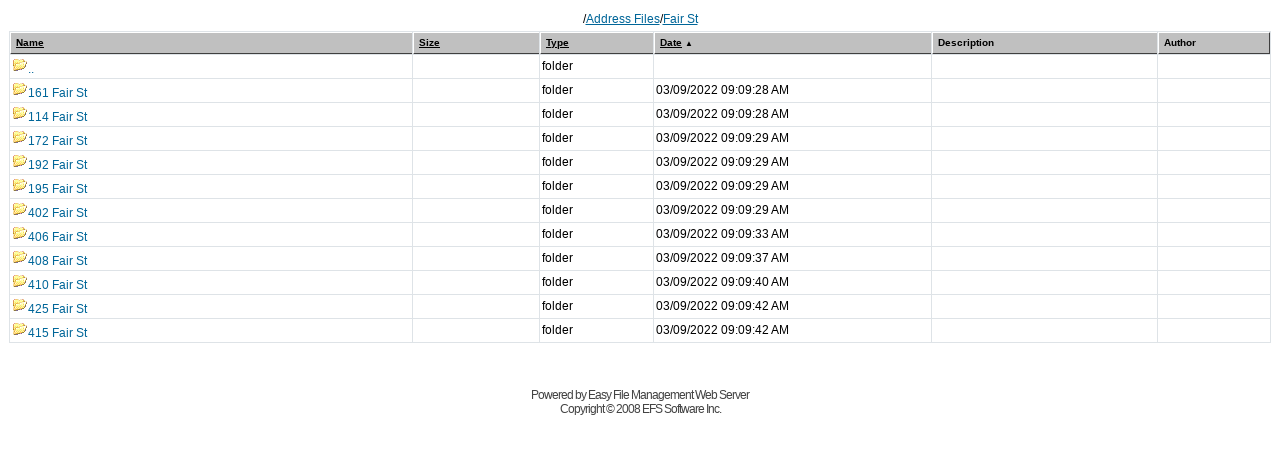

--- FILE ---
content_type: text/html
request_url: http://fileshare.napoleonohio.com/vfolder_explorer.ghp?vfolder=Address%20Files/Fair%20St?date
body_size: 10832
content:
<!DOCTYPE HTML PUBLIC "-//W3C//DTD HTML 4.0 Transitional//EN">

<HTML dir=ltr><HEAD><TITLE>Virtual Folders - powered by Easy File Management Web Server</TITLE>
<META http-equiv=Content-Type content="text/html; charset=iso-8859-1">
<meta http-equiv="Pragma" content="no-cache">
<meta http-equiv="no-cache">
<meta http-equiv="Expires" content="-1">
<meta http-equiv="Cache-Control" content="no-cache">

<link rel="stylesheet" href="/efs.css" type="text/css">
<script language="javascript" src="/efs.js"></script>
</HEAD>
<BODY text=#000000 vLink=#587ea5 link=#587ea5 bgColor=#b8d0dc><A name=top></A>

        <TABLE cellSpacing=2 cellPadding=2 width="100%" align=center border=0>
          <TBODY>
            <TR> 
              <TD vAlign=middle align=center colSpan=2> 
		  <span class=gen>/<a href="/vfolder_explorer.ghp?vfolder=/Address Files">Address Files</a>/<a href="/vfolder_explorer.ghp?vfolder=/Address Files/Fair St">Fair St</a></span>
                  
	      </TD>
            </TR>
          </TBODY>
        </TABLE>
  
       <form id=formListing name=formListing action="noaction">
       <TABLE class=forumline cellSpacing=1 cellPadding=2 width="100%" border=0>
          <TBODY>
            <tr> 
            <th width="32%"  align=left nowrap class=tbHead>&nbsp;<a href="/vfolder_explorer.ghp?vfolder=Address Files/Fair St?name"><font color="#000000">Name</font></a>&nbsp;<span class=tbHead2><!--sortName--></span></th>
            <th class=tbHead nowrap align=left width="10%">&nbsp;<a href="/vfolder_explorer.ghp?vfolder=Address Files/Fair St?size"><font color="#000000">Size</font></a>&nbsp;<span class=tbHead2><!--sortSize--></span></th>
            <th class=tbHead nowrap align=left width="9%">&nbsp;<a href="/vfolder_explorer.ghp?vfolder=Address Files/Fair St?type"><font color="#000000">Type</font></a>&nbsp;<span class=tbHead2><!--sortType--></span></th>
            <th class=tbHead nowrap align=left width="22%">&nbsp;<a href="/vfolder_explorer.ghp?vfolder=Address Files/Fair St?Date"><font color="#000000">Date</font></a>&nbsp;<span class=tbHead2>&#9650;</span></th>
             <th width="18%" align=left nowrap class=tbHead>&nbsp;Description</th>
             <th width="9%" align=left nowrap class=tbHeadR>&nbsp;Author</th>
            </tr>              
                        <TR  class=row1 id=row0> 
              <TD ><SPAN class=genmed><A class=genmed href="/vfolder_explorer.ghp?vfolder=Address Files/Fair St/.."><img src=/folder.gif border=0>..</A></SPAN><input type=hidden value="?|1|0" name=item></TD>
              <TD align=left><SPAN class=genmed></SPAN></TD>
              <TD align=left><SPAN class=genmed>folder</SPAN></TD>
              <TD align=left><SPAN class=genmed></SPAN></TD>
              <TD align=left><SPAN class=genmed></SPAN></TD>
              <TD align=left><SPAN class=genmed></SPAN></TD>
            </TR>            <TR onclick="ClickRow(this);" class=row1 id=row1> 
              <TD ><SPAN class=genmed><A class=genmed href="/vfolder_explorer.ghp?vfolder=Address Files/Fair St/161 Fair St?date"><img src=/folder.gif border=0>161 Fair St</A></SPAN><input type=hidden value="161 Fair St|1|0" name=item></TD>
              <TD align=left><SPAN class=genmed></SPAN></TD>
              <TD align=left><SPAN class=genmed>folder</SPAN></TD>
              <TD align=left><SPAN class=genmed>03/09/2022 09:09:28 AM</SPAN></TD>
              <TD align=left><SPAN class=genmed> </SPAN></TD>
              <TD align=left><SPAN class=genmed> </SPAN></TD>
            </TR>            <TR onclick="ClickRow(this);" class=row1 id=row2> 
              <TD ><SPAN class=genmed><A class=genmed href="/vfolder_explorer.ghp?vfolder=Address Files/Fair St/114 Fair St?date"><img src=/folder.gif border=0>114 Fair St</A></SPAN><input type=hidden value="114 Fair St|1|0" name=item></TD>
              <TD align=left><SPAN class=genmed></SPAN></TD>
              <TD align=left><SPAN class=genmed>folder</SPAN></TD>
              <TD align=left><SPAN class=genmed>03/09/2022 09:09:28 AM</SPAN></TD>
              <TD align=left><SPAN class=genmed> </SPAN></TD>
              <TD align=left><SPAN class=genmed> </SPAN></TD>
            </TR>            <TR onclick="ClickRow(this);" class=row1 id=row3> 
              <TD ><SPAN class=genmed><A class=genmed href="/vfolder_explorer.ghp?vfolder=Address Files/Fair St/172 Fair St?date"><img src=/folder.gif border=0>172 Fair St</A></SPAN><input type=hidden value="172 Fair St|1|0" name=item></TD>
              <TD align=left><SPAN class=genmed></SPAN></TD>
              <TD align=left><SPAN class=genmed>folder</SPAN></TD>
              <TD align=left><SPAN class=genmed>03/09/2022 09:09:29 AM</SPAN></TD>
              <TD align=left><SPAN class=genmed> </SPAN></TD>
              <TD align=left><SPAN class=genmed> </SPAN></TD>
            </TR>            <TR onclick="ClickRow(this);" class=row1 id=row4> 
              <TD ><SPAN class=genmed><A class=genmed href="/vfolder_explorer.ghp?vfolder=Address Files/Fair St/192 Fair St?date"><img src=/folder.gif border=0>192 Fair St</A></SPAN><input type=hidden value="192 Fair St|1|0" name=item></TD>
              <TD align=left><SPAN class=genmed></SPAN></TD>
              <TD align=left><SPAN class=genmed>folder</SPAN></TD>
              <TD align=left><SPAN class=genmed>03/09/2022 09:09:29 AM</SPAN></TD>
              <TD align=left><SPAN class=genmed> </SPAN></TD>
              <TD align=left><SPAN class=genmed> </SPAN></TD>
            </TR>            <TR onclick="ClickRow(this);" class=row1 id=row5> 
              <TD ><SPAN class=genmed><A class=genmed href="/vfolder_explorer.ghp?vfolder=Address Files/Fair St/195 Fair St?date"><img src=/folder.gif border=0>195 Fair St</A></SPAN><input type=hidden value="195 Fair St|1|0" name=item></TD>
              <TD align=left><SPAN class=genmed></SPAN></TD>
              <TD align=left><SPAN class=genmed>folder</SPAN></TD>
              <TD align=left><SPAN class=genmed>03/09/2022 09:09:29 AM</SPAN></TD>
              <TD align=left><SPAN class=genmed> </SPAN></TD>
              <TD align=left><SPAN class=genmed> </SPAN></TD>
            </TR>            <TR onclick="ClickRow(this);" class=row1 id=row6> 
              <TD ><SPAN class=genmed><A class=genmed href="/vfolder_explorer.ghp?vfolder=Address Files/Fair St/402 Fair St?date"><img src=/folder.gif border=0>402 Fair St</A></SPAN><input type=hidden value="402 Fair St|1|0" name=item></TD>
              <TD align=left><SPAN class=genmed></SPAN></TD>
              <TD align=left><SPAN class=genmed>folder</SPAN></TD>
              <TD align=left><SPAN class=genmed>03/09/2022 09:09:29 AM</SPAN></TD>
              <TD align=left><SPAN class=genmed> </SPAN></TD>
              <TD align=left><SPAN class=genmed> </SPAN></TD>
            </TR>            <TR onclick="ClickRow(this);" class=row1 id=row7> 
              <TD ><SPAN class=genmed><A class=genmed href="/vfolder_explorer.ghp?vfolder=Address Files/Fair St/406 Fair St?date"><img src=/folder.gif border=0>406 Fair St</A></SPAN><input type=hidden value="406 Fair St|1|0" name=item></TD>
              <TD align=left><SPAN class=genmed></SPAN></TD>
              <TD align=left><SPAN class=genmed>folder</SPAN></TD>
              <TD align=left><SPAN class=genmed>03/09/2022 09:09:33 AM</SPAN></TD>
              <TD align=left><SPAN class=genmed> </SPAN></TD>
              <TD align=left><SPAN class=genmed> </SPAN></TD>
            </TR>            <TR onclick="ClickRow(this);" class=row1 id=row8> 
              <TD ><SPAN class=genmed><A class=genmed href="/vfolder_explorer.ghp?vfolder=Address Files/Fair St/408 Fair St?date"><img src=/folder.gif border=0>408 Fair St</A></SPAN><input type=hidden value="408 Fair St|1|0" name=item></TD>
              <TD align=left><SPAN class=genmed></SPAN></TD>
              <TD align=left><SPAN class=genmed>folder</SPAN></TD>
              <TD align=left><SPAN class=genmed>03/09/2022 09:09:37 AM</SPAN></TD>
              <TD align=left><SPAN class=genmed> </SPAN></TD>
              <TD align=left><SPAN class=genmed> </SPAN></TD>
            </TR>            <TR onclick="ClickRow(this);" class=row1 id=row9> 
              <TD ><SPAN class=genmed><A class=genmed href="/vfolder_explorer.ghp?vfolder=Address Files/Fair St/410 Fair St?date"><img src=/folder.gif border=0>410 Fair St</A></SPAN><input type=hidden value="410 Fair St|1|0" name=item></TD>
              <TD align=left><SPAN class=genmed></SPAN></TD>
              <TD align=left><SPAN class=genmed>folder</SPAN></TD>
              <TD align=left><SPAN class=genmed>03/09/2022 09:09:40 AM</SPAN></TD>
              <TD align=left><SPAN class=genmed> </SPAN></TD>
              <TD align=left><SPAN class=genmed> </SPAN></TD>
            </TR>            <TR onclick="ClickRow(this);" class=row1 id=row10> 
              <TD ><SPAN class=genmed><A class=genmed href="/vfolder_explorer.ghp?vfolder=Address Files/Fair St/425 Fair St?date"><img src=/folder.gif border=0>425 Fair St</A></SPAN><input type=hidden value="425 Fair St|1|0" name=item></TD>
              <TD align=left><SPAN class=genmed></SPAN></TD>
              <TD align=left><SPAN class=genmed>folder</SPAN></TD>
              <TD align=left><SPAN class=genmed>03/09/2022 09:09:42 AM</SPAN></TD>
              <TD align=left><SPAN class=genmed> </SPAN></TD>
              <TD align=left><SPAN class=genmed> </SPAN></TD>
            </TR>            <TR onclick="ClickRow(this);" class=row1 id=row11> 
              <TD ><SPAN class=genmed><A class=genmed href="/vfolder_explorer.ghp?vfolder=Address Files/Fair St/415 Fair St?date"><img src=/folder.gif border=0>415 Fair St</A></SPAN><input type=hidden value="415 Fair St|1|0" name=item></TD>
              <TD align=left><SPAN class=genmed></SPAN></TD>
              <TD align=left><SPAN class=genmed>folder</SPAN></TD>
              <TD align=left><SPAN class=genmed>03/09/2022 09:09:42 AM</SPAN></TD>
              <TD align=left><SPAN class=genmed> </SPAN></TD>
              <TD align=left><SPAN class=genmed> </SPAN></TD>
            </TR>
 	  </TBODY>
        </TABLE>
        <input type=hidden value="?|0|0" name=item>
         </form>
        
        <form name=formBuffer action="" method=post>
	<input type=hidden name=dir value="Address Files/Fair St">
	<input type=hidden name=command value="">
	<input type=hidden name=parameter value="">
	<input type=hidden name=processcmd value="">
        </form>

      <DIV align=center><SPAN class=copyright><BR>
        <BR>
        Powered by Easy 
        File Management Web Server <BR>
        Copyright &copy; 2008 EFS Software Inc.<BR><BR>
        </SPAN></DIV></BODY></HTML>
